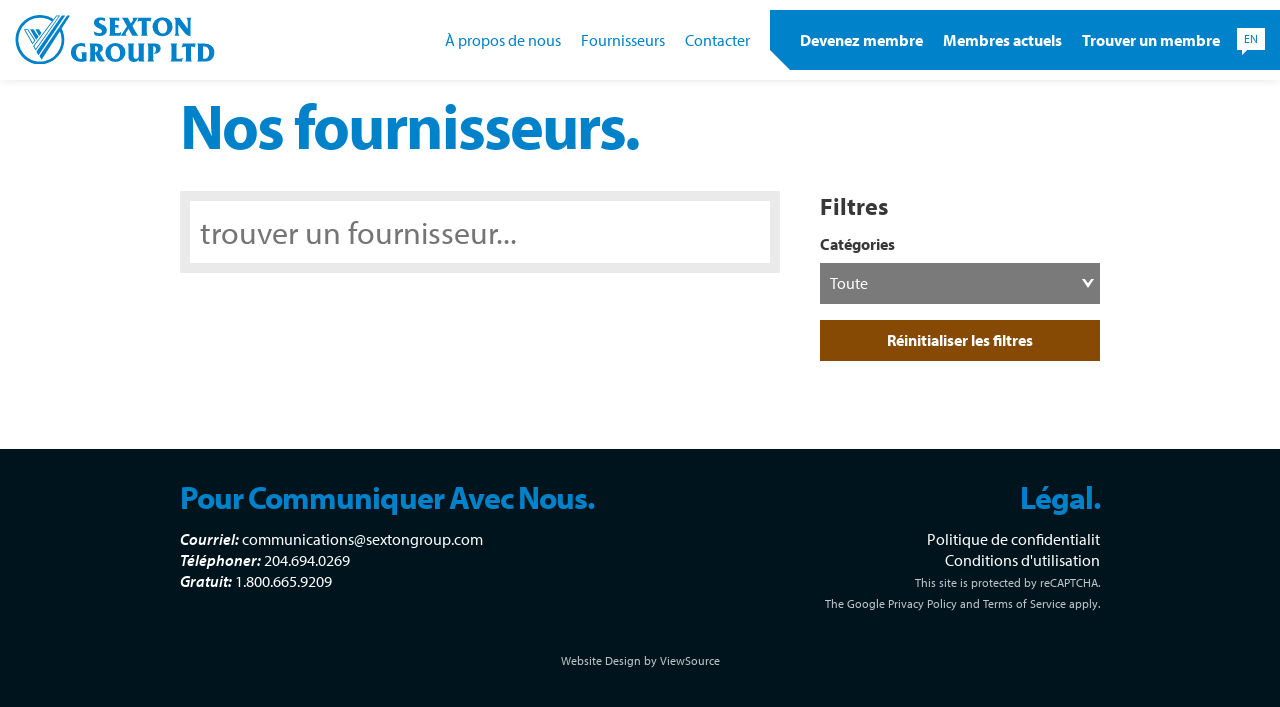

--- FILE ---
content_type: text/html; charset=UTF-8
request_url: https://www.sextongroup.com/fr/suppliers
body_size: 11787
content:
<!DOCTYPE html>
<html lang="fr">
    <head>
    	<meta charset="utf-8">
    	<meta name="viewport" content="width=device-width, initial-scale=1, maximum-scale=1, user-scalable=no">
        <meta name="description" content="Trouvez un fournisseur de Sexton en inscrivant le produit que vous recherchez ou le nom d’un fournisseur, ou en cliquant sur l’une des grandes catégories de produits de la liste ci-dessous." />
        <title>Fournisseurs</title>
    	<link href="/css/theme/style.min.css?v=2.2" rel="stylesheet">

        <link rel="apple-touch-icon" sizes="57x57" href="/img/favicons/apple-icon-57x57.png">
        <link rel="apple-touch-icon" sizes="60x60" href="/img/favicons/apple-icon-60x60.png">
        <link rel="apple-touch-icon" sizes="72x72" href="/img/favicons/apple-icon-72x72.png">
        <link rel="apple-touch-icon" sizes="76x76" href="/img/favicons/apple-icon-76x76.png">
        <link rel="apple-touch-icon" sizes="114x114" href="/img/favicons/apple-icon-114x114.png">
        <link rel="apple-touch-icon" sizes="120x120" href="/img/favicons/apple-icon-120x120.png">
        <link rel="apple-touch-icon" sizes="144x144" href="/img/favicons/apple-icon-144x144.png">
        <link rel="apple-touch-icon" sizes="152x152" href="/img/favicons/apple-icon-152x152.png">
        <link rel="apple-touch-icon" sizes="180x180" href="/img/favicons/apple-icon-180x180.png">
        <link rel="icon" type="image/png" sizes="192x192"  href="/img/favicons/android-icon-192x192.png">
        <link rel="icon" type="image/png" sizes="32x32" href="/img/favicons/favicon-32x32.png">
        <link rel="icon" type="image/png" sizes="96x96" href="/img/favicons/favicon-96x96.png">
        <link rel="icon" type="image/png" sizes="16x16" href="/img/favicons/favicon-16x16.png">
        <meta name="msapplication-TileImage" content="/img/favicons/ms-icon-144x144.png">

    	<script src="https://code.jquery.com/jquery-2.2.4.min.js"></script>
        <script src="/js/tube-hide.js"></script>

        <!-- Global site tag (gtag.js) - Google Analytics -->
        <script async src="https://www.googletagmanager.com/gtag/js?id=G-NZCR4L5Y46"></script>
        <script>
          window.dataLayer = window.dataLayer || [];
          function gtag(){dataLayer.push(arguments);}
          gtag('js', new Date());

          gtag('config', 'G-NZCR4L5Y46');
        </script>
    </head>
    <body>

        <header id="header">
	<div class="topBar">
		<a href="#main" class="skip-link">skip to main content</a>
		<a href="https://www.sextongroup.com/fr" class="logo en"><img src="/img/sexton-logo.svg" alt="Sexton Group LTD. homepage"></a>
		<a href="https://www.sextongroup.com/fr" class="logo fr"><img src="/img/sexton-logo-FR.svg" alt="Groupe Sexton LTÉE. page d'accueil"></a>
		<div class="navToggle"><span class="hamburger">&nbsp;</span></div>
	</div>
	<nav id="navigation">
		<ul class="navPrimary" aria-label="main links">
																														<li><a href="https://www.sextongroup.com/fr/a-propos-de" >À propos de nous</a></li>
																																																																																								<li><a href="https://www.sextongroup.com/fr/suppliers" aria-current=page>Fournisseurs</a></li>
																																																							<li><a href="https://www.sextongroup.com/fr/contact" >Contacter</a></li>
																																																																																											</ul>
		<ul class="navFeatured" aria-label="featured links">
																																																																																																											<li><a href="https://www.sextongroup.com/fr/devenez-membre" >Devenez membre</a></li>
																																																																																	<li><a href="https://www.sextongroup.com/fr/membres-actuels" >Membres actuels</a></li>
																																							<li><a href="https://www.sextongroup.com/fr/find-a-member" >Trouver un membre</a></li>
																												</ul>
	</nav>
						<a href="https://www.sextongroup.com/en/suppliers" class="languageToggle en"></a>
			</header>
          <div class="section search">
    <div class="responsive">
      <div class="header">
        <h1>Nos fournisseurs.</h1>
      </div>

      <article class="content">
        <a class="skip-link" href="#search_filters">skip to search filters</a>
        <div id="search_field">
          <input type="search" id="search" placeholder="trouver un fournisseur...">
        </div>

        <ul id="search_results"></ul>
      </article>

      <aside id="search_filters" class="sidebar">
        <h2>Filtres</h2>

                  <label for="category_id">Catégories</label>
          <select id="category_id">
            <option value="0">Toute</option>
                          <option value="60">Attaches</option>
                          <option value="55">Autre</option>
                          <option value="64">balustrades</option>
                          <option value="61">Béton</option>
                          <option value="53">Bois de Charpente</option>
                          <option value="59">Calfeutrage et Adhésifs</option>
                          <option value="40">Distribution</option>
                          <option value="46">Distribution Majeure</option>
                          <option value="62">Extérieure</option>
                          <option value="54">Fenêtres et Portes</option>
                          <option value="45">Finition Intérieure</option>
                          <option value="52">Goujons en Acier</option>
                          <option value="42">Gypse</option>
                          <option value="44">Isolation</option>
                          <option value="43">Lignes Dures</option>
                          <option value="63">Matériel de construction</option>
                          <option value="47">Peindre</option>
                          <option value="41">Produit de Bois D&#039;ingénierie</option>
                          <option value="50">Revêtement</option>
                          <option value="39">Terrasse en Composite</option>
                          <option value="48">Toiture</option>
                      </select>
        
        <input class="button" type="reset" id="reset" value="Réinitialiser les filtres" />

        <a class="skip-link" href="#search_field">skip to search field</a>
        <a class="skip-link" href="#search_results">skip to search results</a>
      </aside>
    </div>
  </div>
  <script>
    $(document).ready(function() {

      var call = true;

      $('#search').keyup(function(e){
        setTimeout(search, 300);
      });
      $('#search').change(function() {
        setTimeout(search, 500);
      });
      $('#search').on('search',function(){
        setTimeout(search, 500);
      });
      $("#category_id").change(search);
      $("#reset").click(function(){
        $('#search').val('').trigger('change');;
        $("#category_id").val([0]).trigger('change');
        search();
      });

      function search(){
        if(call){
          call = false;
          $('body').addClass('loading');
          var search = $('#search').val();
          var category_id = $('#category_id').val();

          $.ajax({
            url: 'https://www.sextongroup.com/suppliers_search',
            method: 'POST',
            data: {
              'search' : search,
              'category_id' : category_id,
              '_token' : 'wh6K8FVDqirtc6Ch7LzrWYtAvvCEzChiUknDryUg'
            },
            success: function(results){
              var results = JSON.parse(results);
              $('#search_results').empty();


              var data = '';
              if(results.length > 0){
                for (x = 0; x < results.length; x++){
                  data += '<li>';
                  data += (results[x]['landing'] == 'yes' ? '<a href="'+results[x]['link']+'" class="item">' : '<span class="item">');
                  data += '<img class="logo" src="'+results[x]['logo']+'" aria-hidden="true">';
                  data += '<div class="info">';
                  data += '<span class="name">'+results[x]['name']+'</span>';
                  data += (results[x]['landing'] == 'yes' ? '<span class="location">'+results[x]['location']+'</span>' : '');
                  data += '</div>';
                  data += (results[x]['landing'] == 'yes' ? '</a>' : '</span>');
                  data += '</li>';
                }

                $('#search_results').append(data);
              }else{
                data += '<p>No Suppliers Found</p>';
                $('#search_results').append(data);
              }
              $('body').removeClass('loading');
              call = true;
            }
          });
        }
      }

    });
  </script>

        <footer id="footer" class="section">
          <div class="responsive">
            <div class="links">
              <h2>Pour Communiquer Avec Nous.</h2>
              <p><em>Courriel:</em> <a href="mailto:communications@sextongroup.com">communications@sextongroup.com</a><br>
                <em>Téléphoner:</em> <a href="tel:+2046940269">204.694.0269</a><br>
                <em>Gratuit:</em> <a href="tel:+18006659209">1.800.665.9209</a>
              </p>
            </div>
            <div class="links">
              <h2>Légal.</h2>
              <ul>
                                                                                                                                                                                                                                                                                                                                                                                                                                                                                                                                                                                                                                                                                                                                                                                                                                                                                                                                                                                      <li>
                              <a href="https://www.sextongroup.com/fr/privacy">Politique de confidentialit</a>
                                                          </li>
                                                                                                                      <li>
                              <a href="https://www.sextongroup.com/fr/terms-of-use">Conditions d&#039;utilisation</a>
                                                          </li>
                                                                <li><a class="captcha" href="https://policies.google.com/privacy" target="_blank">This site is protected by reCAPTCHA.</a></li>
                    <li><a class="captcha" href="https://policies.google.com/terms" target="_blank">The Google Privacy Policy and Terms of Service apply.</a></li>
              </ul>
            </div>
            <div class="credits">
                <p>Website Design by <a href="https://viewsource.ca" target="_blank">ViewSource</a></p>
            </div>
          </div>
        </footer>

        <script type="text/javascript">//mobile nav toggle
        	$(document).ready(function(){
        		$('.navToggle').click(function(){
        			$('#navigation').toggleClass('open');
        		});
        	});
        </script>

    </body>
</html>


--- FILE ---
content_type: text/css
request_url: https://www.sextongroup.com/css/theme/style.min.css?v=2.2
body_size: 53168
content:
@import url("https://use.typekit.net/nxm6dfu.css");html{-webkit-box-sizing:border-box;box-sizing:border-box;-webkit-font-smoothing:antialiased;-moz-osx-font-smoothing:grayscale}*,*::before,*::after{-webkit-box-sizing:inherit;box-sizing:inherit}body,h1,h2,h3,h4,h5,h6,ul,ol,li,p,pre,blockquote,figure,hr{font-size:1em;font-weight:inherit;line-height:inherit;margin:0;padding:0}ul{list-style:none}select{-moz-appearance:none;appearance:none;-webkit-appearance:none}input,textarea,select,button{font:inherit;line-height:inherit;letter-spacing:inherit;padding:0;margin:0}fieldset{border:none;padding:0;margin:0}input,textarea{width:100%;max-width:100%}input,textarea,button{border:1px solid gray}textarea{max-width:100%;resize:vertical}button{width:100%;border-radius:0;background-color:transparent}img,svg,iframe,video,object,embed{display:block;max-width:100%}table{table-layout:fixed;width:100%}address{font-style:normal}body,#homepage-slider .slide.splash .responsive .tagline h2{font-weight:400}.content p a:not(.button),#homepage-slider .slide .responsive .captionBubble .captionContents .attribution{font-weight:400;font-style:italic}strong,b,button,.button,.section .responsive .sidebar .forward,.section .responsive .sidebar .optional,.section .responsive .sidebar .back,#header .topBar a.skip-link,#header #navigation ul.navFeatured,ul.pageNav,#homepage-slider .slide .responsive .captionBubble .captionContents h2,#homepage-slider .slide.splash .responsive .leaders .leader h3,.content .headshotQuote .quote,ul#search_results li .item .info .name,.profile .responsive .sidebar .categories h3,.profile .responsive .sidebar .pointless,.pagination,.teamList .item .bioToggle::before,.teamList .item a,.teamTel,.teamEmail,.section.cta .content form input[type="checkbox"]+label{font-weight:700}em,i,#homepage-slider .slide .responsive .captionBubble .captionContents .attribution strong{font-weight:600;font-style:italic}.header h1,.header h2,.content h1,.content h2,.content h3,.content h4,#footer .responsive h2,#homepage-slider .slide.splash .responsive .tagline h1{font-weight:700;letter-spacing:-0.03em}.hidden{display:none}.message{position:fixed;top:0;width:100%;color:white;background:#0082ca;text-align:center;padding:10px;z-index:20}.message span{margin:0px}.message.dark{background:#cb3733}.message.support{position:relative;margin-bottom:20px;border-radius:7px}.grecaptcha-badge{display:none}.profile .responsive .sidebar .profileInfo,.teamList .item{-webkit-clip-path:polygon(20px 0, 100% 0, 100% 100%, 0 100%, 0 20px);clip-path:polygon(20px 0, 100% 0, 100% 100%, 0 100%, 0 20px)}@media (max-width: 640px){.profile .responsive .sidebar .profileInfo,.teamList .item{-webkit-clip-path:polygon(10px 0, 100% 0, 100% 100%, 0 100%, 0 10px);clip-path:polygon(10px 0, 100% 0, 100% 100%, 0 100%, 0 10px)}}ul.pageNav,#homepage-slider .slide.splash .responsive .leaders .leader,.testimonialList .item,.content .headshotQuote{-webkit-clip-path:polygon(0 0, calc(100% - 20px) 0, 100% 20px, 100% 100%, 0 100%);clip-path:polygon(0 0, calc(100% - 20px) 0, 100% 20px, 100% 100%, 0 100%)}@media (max-width: 640px){ul.pageNav,#homepage-slider .slide.splash .responsive .leaders .leader,.testimonialList .item,.content .headshotQuote{-webkit-clip-path:polygon(0 0, calc(100% - 10px) 0, 100% 10px, 100% 100%, 0 100%);clip-path:polygon(0 0, calc(100% - 10px) 0, 100% 10px, 100% 100%, 0 100%)}}.articleList .item{-webkit-clip-path:polygon(0 0, 100% 0, 100% calc(100% - 20px), calc(100% - 20px) 100%, 0 100%);clip-path:polygon(0 0, 100% 0, 100% calc(100% - 20px), calc(100% - 20px) 100%, 0 100%)}@media (max-width: 640px){.articleList .item{-webkit-clip-path:polygon(0 0, 100% 0, 100% calc(100% - 10px), calc(100% - 10px) 100%, 0 100%);clip-path:polygon(0 0, 100% 0, 100% calc(100% - 10px), calc(100% - 10px) 100%, 0 100%)}}.section .responsive .sidebar .sidebarCta,#header #navigation ul.navFeatured{-webkit-clip-path:polygon(0 0, 100% 0, 100% 100%, 20px 100%, 0 calc(100% - 20px));clip-path:polygon(0 0, 100% 0, 100% 100%, 20px 100%, 0 calc(100% - 20px))}@media (max-width: 640px){.section .responsive .sidebar .sidebarCta,#header #navigation ul.navFeatured{-webkit-clip-path:polygon(0 0, 100% 0, 100% 100%, 10px 100%, 0 calc(100% - 10px));clip-path:polygon(0 0, 100% 0, 100% 100%, 10px 100%, 0 calc(100% - 10px))}}#homepage-slider .slide .responsive .captionBubble .captionContents .quotes p:first-child::before,#homepage-slider .slide .responsive .captionBubble .captionContents .quotes p:last-child::after{-webkit-clip-path:polygon(0 100%, 0 52%, 28% 0, 40% 0, 29% 51%, 46% 51%, 46% 105%, 54% 105%, 54% 52%, 81% 0, 93% 0, 83% 51%, 100% 51%, 100% 105%);clip-path:polygon(0 100%, 0 52%, 28% 0, 40% 0, 29% 51%, 46% 51%, 46% 105%, 54% 105%, 54% 52%, 81% 0, 93% 0, 83% 51%, 100% 51%, 100% 105%)}.section .responsive .sidebar .back::before,.pagination .older::before{-webkit-clip-path:polygon(74% 77%, 39% 50%, 74% 23%, 74% 0, 0 50%, 74% 100%, 74% 77%);clip-path:polygon(74% 77%, 39% 50%, 74% 23%, 74% 0, 0 50%, 74% 100%, 74% 77%)}.section .responsive .sidebar .forward::after,.section .responsive .sidebar .optional::after,ul.pageNav li a::after,ul#search_results li a.item::after,.pagination .newer::after{-webkit-clip-path:polygon(0 23%, 35% 50%, 0 77%, 0 100%, 74% 50%, 0 0, 0 23%);clip-path:polygon(0 23%, 35% 50%, 0 77%, 0 100%, 74% 50%, 0 0, 0 23%)}.section.cta .content form input[type="checkbox"]:checked+label::before{-webkit-clip-path:polygon(0 31%, 32% 31%, 38% 42%, 71% 0, 100% 0, 35% 96%, 0 31%);clip-path:polygon(0 31%, 32% 31%, 38% 42%, 71% 0, 100% 0, 35% 96%, 0 31%)}#header .topBar .navToggle .hamburger{-webkit-clip-path:polygon(-5% 0, 100% 0, 100% 10%, -5% 10%, -5% 45%, 100% 45%, 100% 55%, -5% 55%, -5% 90%, 100% 90%, 100% 100%, -5% 100%);clip-path:polygon(-5% 0, 100% 0, 100% 10%, -5% 10%, -5% 45%, 100% 45%, 100% 55%, -5% 55%, -5% 90%, 100% 90%, 100% 100%, -5% 100%)}body{display:-webkit-box;display:-ms-flexbox;display:flex;-webkit-box-orient:vertical;-webkit-box-direction:normal;-ms-flex-direction:column;flex-direction:column;min-height:100vh;font-family:myriad-pro,sans-serif;font-size:16px;line-height:1.33;color:#383838;padding-top:80px}@media (max-width: 960px){body{font-size:15px;padding-top:50px}}@media (max-width: 640px){body{font-size:14px}}a{color:inherit;text-decoration:none}a:hover{text-decoration:underline}img{-o-object-fit:contain;object-fit:contain}.videoContainer{position:relative;width:100%;padding-bottom:56.25%;height:0;margin-bottom:1em}.videoContainer iframe{position:absolute;top:0;left:0;width:100%;height:100%}.videoContainer.ended::after{content:"";position:absolute;top:0;left:0;bottom:0;right:0;cursor:pointer;background-color:black;background-repeat:no-repeat;background-position:center;background-size:64px 64px;background-image:url([data-uri])}.videoContainer.paused::after{content:"";position:absolute;top:70px;left:0;bottom:50px;right:0;cursor:pointer;background-color:black;background-repeat:no-repeat;background-position:center;background-size:40px 40px;background-image:url([data-uri])}.header h1,.header h2{line-height:0.8;margin-bottom:0}.header h1{font-size:4em;color:#0082ca}@media (max-width: 640px){.header h1{font-size:3em}}.header h2{font-size:2em;margin-top:0.5em;color:#7a7a7a}@media (max-width: 640px){.header h2{font-size:1.5em}}.content h1,.content h2,.content h3,.content h4{line-height:1}.content h1 em,.content h1 strong,.content h2 em,.content h2 strong,.content h3 em,.content h3 strong,.content h4 em,.content h4 strong{font-weight:inherit;font-style:inherit}.content h1 em,.content h2 em,.content h3 em,.content h4 em{text-decoration:underline}.content h1{font-size:2.5em;margin-bottom:0.25em}@media (max-width: 640px){.content h1{font-size:1.75em}}.content h2{font-size:1.75em;margin-bottom:0.25em}@media (max-width: 640px){.content h2{font-size:1.375em}}.content h3{font-size:1.5em;margin-bottom:0.5em}@media (max-width: 640px){.content h3{font-size:1.25em}}.content h4{font-size:1.25em;margin-bottom:0.5em}@media (max-width: 640px){.content h4{font-size:1.125em}}.content p{margin-bottom:1em}@media (max-width: 640px){.content p{margin-bottom:0.5em}}.content p a:not(.button){color:#0082ca}.content ul{list-style:disc}.content ol{list-style-type:decimal}.content ol.alpha{list-style-type:lower-alpha}.content ol.roman{list-style-type:lower-roman}.content ul,.content ol{margin-bottom:1em;padding-left:1.5em}@media (max-width: 640px){.content ul,.content ol{margin-bottom:0.5em}}.content ul ul,.content ul ol,.content ol ul,.content ol ol{margin:0.5em 0 0 1em}.content li{line-height:1;margin-bottom:0.5em}@media (max-width: 640px){.content li{margin-bottom:0.25em}}.content hr{display:block;outline:none;border:none;height:5px;background:#eaeaea;margin:2em 0}.content>img{padding:20px;background:#f7f7f7;margin:2em 0;border:2px solid #eaeaea}.content blockquote{font-size:1.2em;text-align:center;color:#7a7a7a;background:#f7f7f7;padding:1em;margin:2em 0;border-top:2px solid #eaeaea;border-bottom:2px solid #eaeaea}.content blockquote>*:last-child{margin-bottom:0}.content table{border-collapse:collapse;margin:2em 0}.content table th{padding:0.5em;background:#eaeaea}.content table td{padding:0.5em;background:#f7f7f7}.content table tr td:not(:last-child){border-right:2px solid #eaeaea}.content table tr:nth-child(odd) td{background:#f2f2f2}input,select,textarea{border:none;border-radius:0;padding:10px;margin-bottom:5px;background:white}input:focus,select:focus,textarea:focus{outline:none;-webkit-box-shadow:0 0 0 3px black;box-shadow:0 0 0 3px black}input{color:#383838}button,.button{display:inline-block;padding:10px 30px;margin-bottom:5px;background-color:#0082ca;color:white;text-align:center;border:none;border-radius:0;-webkit-transition:color 0.5s ease, background-color 0.5s ease;transition:color 0.5s ease, background-color 0.5s ease}@media (max-width: 640px){button,.button{display:block}}button:hover,.button:hover{background-color:#002536;color:#0082ca;text-decoration:none;cursor:pointer}button:focus,.button:focus{outline:none;-webkit-box-shadow:0 0 0 3px black;box-shadow:0 0 0 3px black}select{background:#7a7a7a;color:white;background-image:url("img/arrow-select.svg");background-position:center right 6px;background-repeat:no-repeat;background-size:12px;padding-right:20px;-webkit-box-sizing:border-box;box-sizing:border-box;cursor:pointer}.section{-webkit-box-sizing:border-box;box-sizing:border-box;display:-webkit-box;display:-ms-flexbox;display:flex;-webkit-box-pack:center;-ms-flex-pack:center;justify-content:center;width:100%;-webkit-box-flex:1;-ms-flex-positive:1;flex-grow:1}.section .responsive{display:-webkit-box;display:-ms-flexbox;display:flex;-webkit-box-orient:horizontal;-webkit-box-direction:normal;-ms-flex-direction:row;flex-direction:row;-ms-flex-wrap:wrap;flex-wrap:wrap;width:100%;max-width:960px;padding-bottom:2em}@media (max-width: 960px){.section .responsive{-webkit-box-orient:vertical;-webkit-box-direction:normal;-ms-flex-direction:column;flex-direction:column;-ms-flex-wrap:nowrap;flex-wrap:nowrap}}.section .responsive .header{-webkit-box-sizing:border-box;box-sizing:border-box;-ms-flex-preferred-size:100%;flex-basis:100%;padding:20px}@media (max-width: 960px){.section .responsive .header{-ms-flex-preferred-size:auto;flex-basis:auto}}@media (max-width: 640px){.section .responsive .header{padding:10px}}.section .responsive .sidebar{display:-webkit-box;display:-ms-flexbox;display:flex;-webkit-box-orient:vertical;-webkit-box-direction:normal;-ms-flex-direction:column;flex-direction:column;-webkit-box-sizing:border-box;box-sizing:border-box;width:33.3%;padding:20px 20px 0 20px}@media (max-width: 960px){.section .responsive .sidebar{width:100%;-webkit-box-ordinal-group:2;-ms-flex-order:1;order:1}}@media (max-width: 640px){.section .responsive .sidebar{padding:10px 10px 0 10px}}@media (max-width: 960px){.section .responsive .sidebar.reverse{width:100%;-webkit-box-ordinal-group:1;-ms-flex-order:0;order:0}}.section .responsive .sidebar .forward,.section .responsive .sidebar .optional{display:-webkit-box;display:-ms-flexbox;display:flex;-webkit-box-pack:justify;-ms-flex-pack:justify;justify-content:space-between;-webkit-box-align:center;-ms-flex-align:center;align-items:center;background-color:#0082ca;color:white;padding:20px;margin-bottom:10px;font-size:1.25em;line-height:0.8}@media (max-width: 960px){.section .responsive .sidebar .forward,.section .responsive .sidebar .optional{font-size:1em}}.section .responsive .sidebar .forward:hover,.section .responsive .sidebar .optional:hover{background-color:#005f8a;text-decoration:none}.section .responsive .sidebar .forward:focus,.section .responsive .sidebar .optional:focus{outline:none;background-color:white;color:black;-webkit-box-shadow:inset 0 0 0 5px black;box-shadow:inset 0 0 0 5px black}.section .responsive .sidebar .forward:focus::after,.section .responsive .sidebar .optional:focus::after{background-color:black}.section .responsive .sidebar .forward::after,.section .responsive .sidebar .optional::after{content:'';display:block;background-color:white;width:12px;height:12px;margin-left:5px}.section .responsive .sidebar .optional{background-color:#864a04}.section .responsive .sidebar .optional:hover{background-color:#542f03}.section .responsive .sidebar .back{display:-webkit-box;display:-ms-flexbox;display:flex;-webkit-box-align:center;-ms-flex-align:center;align-items:center;-webkit-box-pack:justify;-ms-flex-pack:justify;justify-content:space-between;background-color:#0082ca;color:white;padding:20px;margin-bottom:10px;font-size:1.25em;line-height:0.8;-webkit-transition:background-color 0.5s ease;transition:background-color 0.5s ease}@media (max-width: 960px){.section .responsive .sidebar .back{font-size:1em}}.section .responsive .sidebar .back:hover{background-color:#005f8a;text-decoration:none}.section .responsive .sidebar .back::before{content:'';display:block;background-color:white;width:12px;height:12px;margin-right:5px}.section .responsive .sidebar .otherArticles{font-size:0.75em;padding:20px 20px 10px 20px;background-color:#002536;color:white;margin-bottom:10px}.section .responsive .sidebar .otherArticles h3{margin-bottom:10px}.section .responsive .sidebar .otherArticles a{display:block;padding:10px 0;border-top:1px solid;-webkit-transition:color 0.5s ease;transition:color 0.5s ease}.section .responsive .sidebar .otherArticles a:hover{color:#0082ca;text-decoration:none}.section .responsive .sidebar .otherArticles a p{margin-bottom:5px}.section .responsive .sidebar .partnerAd{display:block;margin:0 0 10px 0}@media (max-width: 960px){.section .responsive .sidebar .partnerAd{display:none}}@media (max-width: 640px){.section .responsive .sidebar .partnerAd{display:block;margin:0 0 10px 0}}.section .responsive .sidebar .partnerAd img{width:100%}.section .responsive .sidebar .partnerAd:focus{outline:none;border:5px solid black}.section .responsive .sidebar .sidebarCta{display:block;padding:20px;background-color:#9faf2b;color:white;text-align:center}@media (max-width: 960px){.section .responsive .sidebar .sidebarCta{display:none}}.section .responsive .sidebar .sidebarCta:hover{text-decoration:none;background-color:#7a8621}.section .responsive .sidebar .sidebarCta:focus{outline:none;background-color:black}.section .responsive .sidebar .sidebarCta p{font-size:1.25em;line-height:1;margin-bottom:10px}.section .responsive .content{-webkit-box-sizing:border-box;box-sizing:border-box;-ms-flex-preferred-size:66.6%;flex-basis:66.6%;-webkit-box-flex:1;-ms-flex-positive:1;flex-grow:1;padding:20px 20px 0 20px}@media (max-width: 960px){.section .responsive .content{-ms-flex-preferred-size:auto;flex-basis:auto}}@media (max-width: 640px){.section .responsive .content{padding:10px 10px 0 10px}}@media (max-width: 640px){.section.partnerBanner{display:none}}.section.partnerBanner a:focus{outline:none}.section.partnerBanner a:focus img{border:5px solid #000}#header{position:fixed;top:0;-webkit-box-shadow:0 0px 10px rgba(0,0,0,0.1);box-shadow:0 0px 10px rgba(0,0,0,0.1);right:0;left:0;z-index:990}#header .languageToggle{position:absolute;top:30px;right:15px;display:-webkit-box;display:-ms-flexbox;display:flex;-webkit-box-pack:center;-ms-flex-pack:center;justify-content:center;-webkit-box-align:center;-ms-flex-align:center;align-items:center;background:white;color:#0082ca;font-size:12px;line-height:1;width:28px;height:22px;margin-top:-2px;-webkit-transition:opacity 0.5s ease;transition:opacity 0.5s ease;opacity:1;cursor:pointer}@media (max-width: 960px){#header .languageToggle{background:#0082ca;color:white;top:14px;right:50px;height:25px}}#header .languageToggle:hover{opacity:0.75}#header .languageToggle:focus{outline:none;-webkit-box-shadow:0 0 0 5px white;box-shadow:0 0 0 5px white;background-color:black;color:white}#header .languageToggle:focus::after{background-color:black}#header .languageToggle::after{position:absolute;bottom:-5px;left:5px;content:'';display:block;background:white;width:5px;height:5px;-webkit-clip-path:polygon(0 0, 0 100%, 100% 0);clip-path:polygon(0 0, 0 100%, 100% 0)}@media (max-width: 960px){#header .languageToggle::after{background:#0082ca}}#header .languageToggle.en::before{content:'EN'}#header .languageToggle.en ~ .topBar .logo.en{display:none}#header .languageToggle.en ~ .topBar .logo.fr{display:block}#header .languageToggle.fr::before{content:'FR'}#header .languageToggle.fr ~ .topBar .logo.fr{display:none}#header .topBar{position:relative;width:100%;height:80px;background:white}@media (max-width: 960px){#header .topBar{height:50px}}#header .topBar a.skip-link{position:fixed;top:0;right:0;left:0;display:-webkit-box;display:-ms-flexbox;display:flex;-webkit-box-align:center;-ms-flex-align:center;align-items:center;-webkit-box-pack:center;-ms-flex-pack:center;justify-content:center;height:3em;background-color:black;color:white;font-size:1.5em;-webkit-transform:translateY(-5em);transform:translateY(-5em);-webkit-transition:-webkit-transform 0.5s ease;transition:-webkit-transform 0.5s ease;transition:transform 0.5s ease;transition:transform 0.5s ease, -webkit-transform 0.5s ease;z-index:990}#header .topBar a.skip-link:focus{-webkit-transform:translateY(0);transform:translateY(0);outline:none}#header .topBar .logo{position:absolute;width:200px;top:15px;left:15px}@media (max-width: 960px){#header .topBar .logo{width:120px;top:10px;left:10px}}#header .topBar .logo.fr{display:none;width:217px}@media (max-width: 960px){#header .topBar .logo.fr{width:128px}}#header .topBar .logo:focus{outline:none;-webkit-box-shadow:0 0 0 5px black;box-shadow:0 0 0 5px black}#header .topBar .navToggle{display:none}@media (max-width: 960px){#header .topBar .navToggle{position:absolute;display:-webkit-box;display:-ms-flexbox;display:flex;-webkit-box-align:center;-ms-flex-align:center;align-items:center;-webkit-box-pack:center;-ms-flex-pack:center;justify-content:center;width:50px;height:50px;right:0}}#header .topBar .navToggle .hamburger{background:#0082ca;width:24px;height:24px}@media (max-width: 960px){#header #navigation.open{-webkit-transform:scaleY(1);transform:scaleY(1)}}#header #navigation{position:absolute;top:10px;right:0;height:60px;display:-webkit-box;display:-ms-flexbox;display:flex;padding-left:220px;line-height:1}@media (min-width: 1600px){#header #navigation{font-size:1.25em}}@media (max-width: 960px){#header #navigation{height:auto;-webkit-box-orient:vertical;-webkit-box-direction:normal;-ms-flex-direction:column;flex-direction:column;-webkit-transform:scaleY(0);transform:scaleY(0);-webkit-transform-origin:top;transform-origin:top;top:50px;left:0;padding:0;background:white;font-size:1.5em;-webkit-transition:all 0.5s ease;transition:all 0.5s ease;-webkit-box-shadow:0 5px 10px rgba(0,0,0,0.2);box-shadow:0 5px 10px rgba(0,0,0,0.2);z-index:990}}#header #navigation ul.navPrimary{display:-webkit-box;display:-ms-flexbox;display:flex;-webkit-box-align:center;-ms-flex-align:center;align-items:center;color:#0082ca;margin-bottom:0;padding:0 10px 0 0}@media (max-width: 960px){#header #navigation ul.navPrimary{-webkit-box-orient:vertical;-webkit-box-direction:normal;-ms-flex-direction:column;flex-direction:column;padding:20px}}#header #navigation ul.navPrimary li{margin-bottom:0}#header #navigation ul.navPrimary li a{display:block;text-align:center;padding:10px}#header #navigation ul.navPrimary li a:focus{outline:none;background-color:white;color:black;-webkit-box-shadow:inset 0 0 0 5px black;box-shadow:inset 0 0 0 5px black}#header #navigation ul.navFeatured{display:-webkit-box;display:-ms-flexbox;display:flex;-webkit-box-align:center;-ms-flex-align:center;align-items:center;margin-bottom:0;padding:0 50px 0 20px;color:white;background:#0082ca}@media (max-width: 960px){#header #navigation ul.navFeatured{-webkit-box-orient:vertical;-webkit-box-direction:normal;-ms-flex-direction:column;flex-direction:column;margin:0 0 20px 20px;padding:20px 40px 20px 20px}}#header #navigation ul.navFeatured li{margin-bottom:0}#header #navigation ul.navFeatured li a{display:block;text-align:center;padding:10px}#header #navigation ul.navFeatured li a:focus{outline:none;background-color:black;color:white;-webkit-box-shadow:inset 0 0 0 5px white;box-shadow:inset 0 0 0 5px white}ul.pageNav{background-color:#eaeaea;color:#7a7a7a;font-size:1.25em;display:-webkit-box;display:-ms-flexbox;display:flex;-webkit-box-orient:vertical;-webkit-box-direction:normal;-ms-flex-direction:column;flex-direction:column;margin:0 0 10px 0;padding:1.25em 0}@media (max-width: 960px){ul.pageNav{-webkit-box-orient:horizontal;-webkit-box-direction:normal;-ms-flex-direction:row;flex-direction:row;-ms-flex-wrap:wrap;flex-wrap:wrap;-webkit-box-align:center;-ms-flex-align:center;align-items:center;padding:10px;font-size:1em}}ul.pageNav li{margin:0}@media (max-width: 960px){ul.pageNav li{-ms-flex-preferred-size:33%;flex-basis:33%}}@media (max-width: 640px){ul.pageNav li{-ms-flex-preferred-size:50%;flex-basis:50%}}ul.pageNav li a{display:-webkit-box;display:-ms-flexbox;display:flex;-webkit-box-align:center;-ms-flex-align:center;align-items:center;-webkit-box-pack:justify;-ms-flex-pack:justify;justify-content:space-between;padding:0 1em;height:2.5em}ul.pageNav li a::after{content:'';display:block;width:12px;height:12px;margin-left:10px;background-color:#7a7a7a}ul.pageNav li a[aria-current="true"]{color:#0082ca}ul.pageNav li a[aria-current="true"]::after{display:none}ul.pageNav li a:focus{outline:none;background-color:white;color:black;-webkit-box-shadow:inset 0 0 0 5px black;box-shadow:inset 0 0 0 5px black}ul.pageNav li a:focus::after{background-color:black}ul.pageNav li a:hover{text-decoration:none;color:#0082ca}ul.pageNav li a:hover::after{background-color:#0082ca}#footer{background:#00141d;color:white;padding:0 0 20px 0;-webkit-box-flex:0;-ms-flex-positive:0;flex-grow:0}@media (max-width: 640px){#footer{font-size:1.2em}}#footer .responsive{-webkit-box-pack:justify;-ms-flex-pack:justify;justify-content:space-between}#footer .responsive .links{padding:0 20px;-ms-flex-preferred-size:50%;flex-basis:50%}#footer .responsive .links:not(:first-child){text-align:right}@media (max-width: 960px){#footer .responsive .links:not(:first-child){text-align:left}}#footer .responsive .links .captcha{opacity:0.75;font-size:0.75em}#footer .responsive .credits{-ms-flex-preferred-size:100%;flex-basis:100%;padding:40px 20px 0 20px;font-size:0.75em;opacity:0.75;text-align:center}@media (max-width: 960px){#footer .responsive .credits{text-align:left}}#footer .responsive a:hover{color:#0082ca;text-decoration:none}#footer .responsive h2{line-height:1;margin-top:1em;margin-bottom:0.5em;font-size:2em;color:#0082ca}@media (max-width: 640px){#footer .responsive h2{font-size:1.5em}}#footer .responsive p{white-space:nowrap}@media (max-width: 640px){#footer .responsive ul li{-webkit-box-align:baseline;-ms-flex-align:baseline;align-items:baseline;padding:0.25em 0}}#footer .responsive ul ul{font-size:0.875em;display:block;opacity:0.5;margin-bottom:1em}@media (max-width: 640px){#footer .responsive ul ul{display:block;-webkit-box-flex:1;-ms-flex-positive:1;flex-grow:1;margin-left:1em;margin-top:5px}}#footer .responsive ul ul li{display:inline-block;margin-bottom:0}@media (max-width: 640px){#footer .responsive ul ul li{display:block}}#homepage-slider{position:relative;width:100%;height:calc(100vh - 80px)}#homepage-slider .slide{position:absolute;top:0;left:0;right:0;bottom:0;overflow:hidden;display:-webkit-box;display:-ms-flexbox;display:flex;-webkit-box-pack:center;-ms-flex-pack:center;justify-content:center;background-size:cover;background-position:center top;opacity:0;-webkit-transition:opacity 0.5s ease;transition:opacity 0.5s ease;z-index:100}#homepage-slider .slide.visible{opacity:1}#homepage-slider .slide:focus-within{opacity:1 !important;z-index:900 !important}#homepage-slider .slide:focus-within .captionBubble{opacity:1 !important;-webkit-transform:translateY(0) !important;transform:translateY(0) !important}#homepage-slider .slide .responsive{display:-webkit-box;display:-ms-flexbox;display:flex;-webkit-box-align:center;-ms-flex-align:center;align-items:center;max-width:1600px}#homepage-slider .slide .responsive .captionBubble{display:-webkit-box;display:-ms-flexbox;display:flex;-webkit-box-align:center;-ms-flex-align:center;align-items:center;-ms-flex-preferred-size:50%;flex-basis:50%;padding:40px}@media (max-width: 960px){#homepage-slider .slide .responsive .captionBubble{-webkit-box-orient:vertical;-webkit-box-direction:normal;-ms-flex-direction:column;flex-direction:column;padding:20px;margin-bottom:40px;-ms-flex-preferred-size:auto;flex-basis:auto}}@media (max-width: 640px){#homepage-slider .slide .responsive .captionBubble{padding:10px}}#homepage-slider .slide .responsive .captionBubble .captionContents{background:#eaeaea;padding:20px;line-height:1}@media (min-width: 1600px){#homepage-slider .slide .responsive .captionBubble .captionContents{padding:40px}}@media (max-width: 640px){#homepage-slider .slide .responsive .captionBubble .captionContents{padding:10px}}#homepage-slider .slide .responsive .captionBubble .captionContents h2{color:#7a7a7a;font-size:2em;margin-bottom:0.5em}@media (max-width: 640px){#homepage-slider .slide .responsive .captionBubble .captionContents h2{font-size:1.25em}}#homepage-slider .slide .responsive .captionBubble .captionContents .quotes{font-size:1.25em}@media (min-width: 1600px){#homepage-slider .slide .responsive .captionBubble .captionContents .quotes{font-size:1.5em}}@media (max-width: 640px){#homepage-slider .slide .responsive .captionBubble .captionContents .quotes{font-size:0.8em}}#homepage-slider .slide .responsive .captionBubble .captionContents .quotes p{margin-bottom:0.5em}#homepage-slider .slide .responsive .captionBubble .captionContents .quotes p:first-child::before{content:'';display:inline-block;background:#0082ca;width:20px;height:20px;margin-bottom:3px;margin-right:3px}@media (max-width: 640px){#homepage-slider .slide .responsive .captionBubble .captionContents .quotes p:first-child::before{width:15px;height:15px;margin-bottom:3px}}#homepage-slider .slide .responsive .captionBubble .captionContents .quotes p:last-child::after{content:'';display:inline-block;background:#0082ca;width:12px;height:12px;-webkit-transform:rotate(180deg);transform:rotate(180deg);margin-bottom:5px}@media (max-width: 640px){#homepage-slider .slide .responsive .captionBubble .captionContents .quotes p:last-child::after{width:6px;height:6px;margin-bottom:4px}}@media (max-width: 374px){#homepage-slider .slide .responsive .captionBubble .captionContents .quotes p:last-child::after{margin-bottom:2px}}#homepage-slider .slide .responsive .captionBubble .captionContents .attribution{color:#0082ca;margin-bottom:1em}#homepage-slider .slide .responsive .captionBubble .captionContents .button{display:block;margin-bottom:0}#homepage-slider .slide.right .responsive{-webkit-box-orient:horizontal;-webkit-box-direction:reverse;-ms-flex-direction:row-reverse;flex-direction:row-reverse}@media (max-width: 960px){#homepage-slider .slide.right .responsive{-webkit-box-orient:vertical;-webkit-box-direction:reverse;-ms-flex-direction:column-reverse;flex-direction:column-reverse}}#homepage-slider .slide.right .responsive .captionBubble::before{content:'';display:block;background:#eaeaea;min-width:40px;min-height:40px;-webkit-clip-path:polygon(0 0, 100% 0, 100% 100%);clip-path:polygon(0 0, 100% 0, 100% 100%)}@media (max-width: 960px){#homepage-slider .slide.right .responsive .captionBubble::before{-webkit-clip-path:polygon(0 0, 100% 100%, 0 100%);clip-path:polygon(0 0, 100% 100%, 0 100%);margin-left:50vw}}@media (max-width: 640px){#homepage-slider .slide.right .responsive .captionBubble::before{min-width:20px;min-height:20px}}@media (max-width: 960px){#homepage-slider .slide.left .responsive{-webkit-box-orient:vertical;-webkit-box-direction:reverse;-ms-flex-direction:column-reverse;flex-direction:column-reverse}}#homepage-slider .slide.left .responsive .captionBubble{-webkit-box-orient:horizontal;-webkit-box-direction:reverse;-ms-flex-direction:row-reverse;flex-direction:row-reverse}@media (max-width: 960px){#homepage-slider .slide.left .responsive .captionBubble{-webkit-box-orient:vertical;-webkit-box-direction:normal;-ms-flex-direction:column;flex-direction:column}}#homepage-slider .slide.left .responsive .captionBubble::before{content:'';display:block;background:#eaeaea;min-width:40px;min-height:40px;-webkit-clip-path:polygon(0 0, 100% 0, 0 100%);clip-path:polygon(0 0, 100% 0, 0 100%)}@media (max-width: 960px){#homepage-slider .slide.left .responsive .captionBubble::before{content:'';display:block;background:#eaeaea;min-width:40px;min-height:40px;-webkit-clip-path:polygon(100% 0, 100% 100%, 0 100%);clip-path:polygon(100% 0, 100% 100%, 0 100%);margin-right:50vw}}@media (max-width: 640px){#homepage-slider .slide.left .responsive .captionBubble::before{min-width:20px;min-height:20px}}#homepage-slider #slide-1{background-image:url("img/presentation/presentation-trail.jpg");-webkit-animation-name:slideshow-item;animation-name:slideshow-item;-webkit-animation-duration:20s;animation-duration:20s;-webkit-animation-iteration-count:infinite;animation-iteration-count:infinite}@media (max-width: 960px){#homepage-slider #slide-1{background-image:url("img/presentation/presentation-trail-vertical.jpg")}}#homepage-slider #slide-1 .captionBubble{opacity:0;-webkit-animation-name:caption-bubble;animation-name:caption-bubble;-webkit-animation-duration:20s;animation-duration:20s;-webkit-animation-delay:1s;animation-delay:1s;-webkit-animation-iteration-count:infinite;animation-iteration-count:infinite}#homepage-slider #slide-2{background-image:url("img/presentation/presentation-hotham.jpg");-webkit-animation-name:slideshow-item;animation-name:slideshow-item;-webkit-animation-duration:20s;animation-duration:20s;-webkit-animation-iteration-count:infinite;animation-iteration-count:infinite;-webkit-animation-delay:10s;animation-delay:10s}@media (max-width: 960px){#homepage-slider #slide-2{background-image:url("img/presentation/presentation-hotham-vertical.jpg")}}#homepage-slider #slide-2 .captionBubble{opacity:0;-webkit-animation-name:caption-bubble;animation-name:caption-bubble;-webkit-animation-duration:20s;animation-duration:20s;-webkit-animation-iteration-count:infinite;animation-iteration-count:infinite;-webkit-animation-delay:11s;animation-delay:11s}#homepage-slider #slide-splash{-webkit-animation-name:slideshow-splash;animation-name:slideshow-splash;-webkit-animation-duration:20s;animation-duration:20s;-webkit-animation-delay:2s;animation-delay:2s;-webkit-animation-fill-mode:forwards;animation-fill-mode:forwards;-webkit-animation-iteration-count:1;animation-iteration-count:1}@-webkit-keyframes slideshow-item{0%{opacity:0;z-index:800}5%{opacity:1;z-index:800}25%{opacity:1;z-index:800}30%{opacity:0;z-index:100}100%{opacity:0;z-index:100}}@keyframes slideshow-item{0%{opacity:0;z-index:800}5%{opacity:1;z-index:800}25%{opacity:1;z-index:800}30%{opacity:0;z-index:100}100%{opacity:0;z-index:100}}@-webkit-keyframes caption-bubble{0%{opacity:0;-webkit-transform:translateY(25vh);transform:translateY(25vh)}5%{opacity:1;-webkit-transform:translateY(0);transform:translateY(0)}25%{opacity:1;-webkit-transform:translateY(0);transform:translateY(0)}30%{opacity:0;-webkit-transform:translateY(-25vh);transform:translateY(-25vh)}100%{opacity:0;-webkit-transform:translateY(25vh);transform:translateY(25vh)}}@keyframes caption-bubble{0%{opacity:0;-webkit-transform:translateY(25vh);transform:translateY(25vh)}5%{opacity:1;-webkit-transform:translateY(0);transform:translateY(0)}25%{opacity:1;-webkit-transform:translateY(0);transform:translateY(0)}30%{opacity:0;-webkit-transform:translateY(-25vh);transform:translateY(-25vh)}100%{opacity:0;-webkit-transform:translateY(25vh);transform:translateY(25vh)}}@-webkit-keyframes slideshow-splash{0%{opacity:0}5%{opacity:1}100%{opacity:1}}@keyframes slideshow-splash{0%{opacity:0}5%{opacity:1}100%{opacity:1}}#homepage-slider .slide.splash{background:#0082ca}#homepage-slider .slide.splash .responsive{-webkit-box-pack:center;-ms-flex-pack:center;justify-content:center}@media (max-width: 960px){#homepage-slider .slide.splash .responsive{-webkit-box-orient:vertical;-webkit-box-direction:normal;-ms-flex-direction:column;flex-direction:column}}#homepage-slider .slide.splash .responsive .tagline{padding:40px;-ms-flex-preferred-size:50%;flex-basis:50%}@media (max-width: 960px){#homepage-slider .slide.splash .responsive .tagline{-ms-flex-preferred-size:initial;flex-basis:initial;padding:20px}}@media (max-width: 640px){#homepage-slider .slide.splash .responsive .tagline{padding:10px}}#homepage-slider .slide.splash .responsive .tagline h1{font-size:6em;line-height:0.8;margin-bottom:0.5em;color:#002536}@media (min-width: 1600px){#homepage-slider .slide.splash .responsive .tagline h1{font-size:8em}}@media (min-width: 961px){#homepage-slider .slide.splash .responsive .tagline h1 br{display:none}}@media (max-width: 640px){#homepage-slider .slide.splash .responsive .tagline h1{font-size:3em}}@media (max-width: 374px){#homepage-slider .slide.splash .responsive .tagline h1{font-size:2em}}#homepage-slider .slide.splash .responsive .tagline h1 .white{color:white}#homepage-slider .slide.splash .responsive .tagline h2{font-size:3em;line-height:0.8;color:white}@media (min-width: 1600px){#homepage-slider .slide.splash .responsive .tagline h2{font-size:4em}}@media (max-width: 640px){#homepage-slider .slide.splash .responsive .tagline h2{font-size:1.5em}}#homepage-slider .slide.splash .responsive .leaders{display:-webkit-box;display:-ms-flexbox;display:flex;-webkit-box-orient:vertical;-webkit-box-direction:normal;-ms-flex-direction:column;flex-direction:column;padding:40px;-ms-flex-preferred-size:50%;flex-basis:50%}@media (max-width: 960px){#homepage-slider .slide.splash .responsive .leaders{-ms-flex-preferred-size:initial;flex-basis:initial;-webkit-box-orient:horizontal;-webkit-box-direction:normal;-ms-flex-direction:row;flex-direction:row;padding:20px;-webkit-box-pack:justify;-ms-flex-pack:justify;justify-content:space-between}}@media (max-width: 960px){#homepage-slider .slide.splash .responsive .leaders{-webkit-box-orient:vertical;-webkit-box-direction:normal;-ms-flex-direction:column;flex-direction:column;padding:10px}}@media (max-width: 374px){#homepage-slider .slide.splash .responsive .leaders{width:100%}}#homepage-slider .slide.splash .responsive .leaders .leader{display:block;background-color:#002536;color:white;padding:20px;margin-bottom:20px;-webkit-transition:background-color 0.5s ease, color 0.5s ease;transition:background-color 0.5s ease, color 0.5s ease}@media (max-width: 960px){#homepage-slider .slide.splash .responsive .leaders .leader{-ms-flex-preferred-size:32%;flex-basis:32%;margin-bottom:10px}}@media (max-width: 640px){#homepage-slider .slide.splash .responsive .leaders .leader{padding:10px}}#homepage-slider .slide.splash .responsive .leaders .leader:hover,#homepage-slider .slide.splash .responsive .leaders .leader:focus{outline:none;text-decoration:none;background-color:white;color:#002536}#homepage-slider .slide.splash .responsive .leaders .leader h3{font-size:2em;color:#0082ca;margin-bottom:0.25em}@media (min-width: 1600px){#homepage-slider .slide.splash .responsive .leaders .leader h3{font-size:3em}}@media (max-width: 640px){#homepage-slider .slide.splash .responsive .leaders .leader h3{font-size:1.5em}}@media (max-width: 374px){#homepage-slider .slide.splash .responsive .leaders .leader h3{margin-bottom:0}}#homepage-slider .slide.splash .responsive .leaders .leader p{margin-bottom:0}@media (max-width: 640px){#homepage-slider .slide.splash .responsive .leaders .leader p{font-size:0.8em;line-height:1}}@media (max-width: 374px){#homepage-slider .slide.splash .responsive .leaders .leader p{display:none}}.testimonialList{display:-webkit-box;display:-ms-flexbox;display:flex;-ms-flex-wrap:wrap;flex-wrap:wrap;-webkit-box-pack:justify;-ms-flex-pack:justify;justify-content:space-between}.testimonialList .item{background-color:#eaeaea;background-size:cover;background-position:center top;background-blend-mode:multiply;display:-webkit-box;display:-ms-flexbox;display:flex;-webkit-box-orient:vertical;-webkit-box-direction:normal;-ms-flex-direction:column;flex-direction:column;-webkit-box-pack:end;-ms-flex-pack:end;justify-content:flex-end;-ms-flex-preferred-size:calc(50% - 10px);flex-basis:calc(50% - 10px);padding:320px 20px 20px 20px;margin-bottom:20px}@media (max-width: 960px){.testimonialList .item{padding:240px 10px 10px 10px}}@media (max-width: 640px){.testimonialList .item{min-height:75vh;-ms-flex-preferred-size:100%;flex-basis:100%}}.testimonialList .item .captionBubble::before{content:'';display:block;margin-left:66%;margin-bottom:-0.5px;background:rgba(255,255,255,0.9);max-width:40px;min-height:40px;-webkit-clip-path:polygon(0 0, 100% 100%, 0 100%);clip-path:polygon(0 0, 100% 100%, 0 100%)}@media (max-width: 960px){.testimonialList .item .captionBubble::before{max-width:20px;min-height:20px}}.testimonialList .item .captionBubble .captionContents{background:rgba(255,255,255,0.9);padding:20px;line-height:1}@media (max-width: 640px){.testimonialList .item .captionBubble .captionContents{padding:10px}}.testimonialList .item .button{margin-bottom:0;display:block}.testimonialList .item .button:focus{outline:none;-webkit-box-shadow:0 0 0 5px black;box-shadow:0 0 0 5px black}.section.testimonial .responsive .sidebar{-ms-flex-preferred-size:100%;flex-basis:100%}.section.testimonial .responsive .sidebar .partnerAd,.section.testimonial .responsive .sidebar .sidebarCta{display:none}.section.testimonial ul.pageNav{-webkit-box-orient:horizontal;-webkit-box-direction:normal;-ms-flex-direction:row;flex-direction:row;-ms-flex-wrap:wrap;flex-wrap:wrap;-webkit-box-align:center;-ms-flex-align:center;align-items:center;padding:10px}.section.testimonial ul.pageNav li{-ms-flex-preferred-size:33%;flex-basis:33%}@media (max-width: 640px){.section.testimonial ul.pageNav li{-ms-flex-preferred-size:50%;flex-basis:50%}}.content .twoColumn{-webkit-column-count:2;column-count:2;-webkit-column-gap:2em;column-gap:2em;margin-bottom:3em}@media (max-width: 640px){.content .twoColumn{-webkit-column-count:1;column-count:1}}.content .twoColumn p{-webkit-column-break-inside:avoid;break-inside:avoid;line-height:20px;margin-bottom:20px}.content .twoColumn h3{line-height:40px;margin-bottom:0}.content .twoColumn h4{line-height:20px;margin-bottom:20px}.content .embedContainer{position:relative;padding-bottom:56.25%;height:0;overflow:hidden;max-width:100%;margin-bottom:3em;margin-top:1em}.content .embedContainer iframe,.content .embedContainer object,.content .embedContainer embed{position:absolute;top:0;left:0;width:100%;height:100%}.content .headshotQuote{display:-webkit-box;display:-ms-flexbox;display:flex;-webkit-box-align:center;-ms-flex-align:center;align-items:center;margin-bottom:4em;padding:1em;background-color:#eaeaea}@media (max-width: 640px){.content .headshotQuote{-webkit-box-orient:vertical;-webkit-box-direction:normal;-ms-flex-direction:column;flex-direction:column}}.content .headshotQuote img{max-width:calc(33% - 2em);margin:0 2em 0 0}@media (max-width: 640px){.content .headshotQuote img{max-width:66%;margin:0 0 1em 0}}.content .headshotQuote .quote{font-size:1.5em;color:#7a7a7a;text-align:center;line-height:1}.section.search{-webkit-box-align:start;-ms-flex-align:start;align-items:flex-start}.section.search .skip-link{display:-webkit-box;display:-ms-flexbox;display:flex;font-weight:bold;color:white;background-color:black;-webkit-box-align:center;-ms-flex-align:center;align-items:center;-webkit-box-pack:center;-ms-flex-pack:center;justify-content:center;height:3em;margin:0.5em 0;position:fixed;top:-100vh}.section.search .skip-link:focus{outline:none;text-decoration:none;position:relative;top:auto}#search_field{margin-bottom:1em}#search_field input{margin:0;font-size:2em;border:10px solid #eaeaea}#search_field input:focus{outline:none;border-color:#0082ca}@media (max-width: 640px){#search_field input{font-size:1.25em}}ul#search_results{list-style-type:none;padding:0}ul#search_results li .item{display:-webkit-box;display:-ms-flexbox;display:flex;-webkit-box-align:center;-ms-flex-align:center;align-items:center;background-color:#f7f7f7;padding:5px}ul#search_results li .item img{margin:0 1em 0 0;height:50px;mix-blend-mode:multiply}ul#search_results li .item .info{display:-webkit-box;display:-ms-flexbox;display:flex;-webkit-box-align:center;-ms-flex-align:center;align-items:center;-webkit-box-flex:1;-ms-flex-positive:1;flex-grow:1;line-height:1}@media (max-width: 640px){ul#search_results li .item .info{-webkit-box-orient:vertical;-webkit-box-direction:normal;-ms-flex-direction:column;flex-direction:column;-webkit-box-align:start;-ms-flex-align:start;align-items:flex-start}}ul#search_results li .item .info .name{-ms-flex-preferred-size:60%;flex-basis:60%;padding-right:0.5em}ul#search_results li .item .info .location{-webkit-box-flex:1;-ms-flex-positive:1;flex-grow:1;padding-right:0.5em}ul#search_results li .item .info .distance{width:4em;padding-right:0.5em;text-align:right}@media (max-width: 640px){ul#search_results li .item .info .distance{text-align:left}}ul#search_results li a.item::after{content:'';display:inline-block;width:12px;height:12px;background-color:#7a7a7a;margin-left:0.5em;margin-right:0.5em;-webkit-box-ordinal-group:3;-ms-flex-order:2;order:2}ul#search_results li a.item::before{content:'learn more';font-size:13px;-webkit-box-ordinal-group:2;-ms-flex-order:1;order:1}@media (max-width: 640px){ul#search_results li a.item::before{display:none}}ul#search_results li a.item:hover{text-decoration:none;background-color:#eaeaea}ul#search_results li a.item:focus{outline:none;-webkit-box-shadow:0 0 0 5px black;box-shadow:0 0 0 5px black}#search_filters.sidebar h2{font-size:1.5em;font-weight:bold;margin-bottom:0.5em}#search_filters.sidebar p{font-size:0.8em;margin-bottom:1em}#search_filters.sidebar label{font-weight:bold;margin-bottom:0.5em}#search_filters.sidebar select{margin-bottom:1em}#search_filters.sidebar input[type="text"]{-webkit-box-shadow:inset 0 0 0 3px black;box-shadow:inset 0 0 0 3px black;margin-bottom:1em}#search_filters.sidebar input[type="reset"]{background-color:#864a04}#search_filters.sidebar input[type="reset"]:hover{background-color:#542f03;color:white}.profile .responsive .sidebar .profileInfo{display:-webkit-box;display:-ms-flexbox;display:flex;-webkit-box-orient:vertical;-webkit-box-direction:normal;-ms-flex-direction:column;flex-direction:column;-webkit-box-pack:justify;-ms-flex-pack:justify;justify-content:space-between;background:#eaeaea;padding:20px;margin-bottom:10px}@media (max-width: 960px) and (min-width: 641px){.profile .responsive .sidebar .profileInfo{-webkit-box-orient:horizontal;-webkit-box-direction:normal;-ms-flex-direction:row;flex-direction:row;-ms-flex-wrap:wrap;flex-wrap:wrap}}@media (max-width: 640px){.profile .responsive .sidebar .profileInfo{padding:10px}}.profile .responsive .sidebar .profileInfo img{-ms-flex-item-align:center;align-self:center;width:100%;margin-bottom:1em}@media (max-width: 960px) and (min-width: 641px){.profile .responsive .sidebar .profileInfo img{-ms-flex-preferred-size:50%;flex-basis:50%}}.profile .responsive .sidebar .profileInfo p{margin-bottom:1em}@media (max-width: 960px) and (min-width: 641px){.profile .responsive .sidebar .profileInfo p{-webkit-box-flex:1;-ms-flex-positive:1;flex-grow:1;margin-left:20px}}.profile .responsive .sidebar .categories{background:#eaeaea;margin-bottom:10px;padding:10px 20px}.profile .responsive .sidebar .categories h3{font-size:1.25em}.profile .responsive .sidebar .pointless{margin-bottom:10px}.profile .responsive .map{width:100%;min-height:35vh}@media (max-width: 640px){.profile .responsive .map{min-height:45vh}}.articleList .item{background:#f7f7f7;display:-webkit-box;display:-ms-flexbox;display:flex;padding:20px;margin-bottom:10px}.articleList .item:hover{text-decoration:none;background:#0082ca;color:white}.articleList .item img{max-width:140px;-ms-flex-item-align:center;align-self:center;margin-right:10px;margin-bottom:0}.articleList .item .description{font-size:0.8em}.articleList .item .description h3,.articleList .item .description p{margin-bottom:0.5em}.articleList .item .description .dateStamp{opacity:0.5;margin-bottom:0}.pagination{display:-webkit-box;display:-ms-flexbox;display:flex;-webkit-box-pack:justify;-ms-flex-pack:justify;justify-content:space-between;padding:20px 0;color:#0082ca}.pagination a{padding:0.5em}.pagination a:focus{outline:none;background-color:black;color:white}.pagination a:focus::before,.pagination a:focus::after{background-color:white}.pagination .older,.pagination .newer{display:-webkit-box;display:-ms-flexbox;display:flex;-webkit-box-align:center;-ms-flex-align:center;align-items:center}.pagination .older::before{content:'';display:block;width:10px;height:10px;background:#0082ca;margin-right:5px}.pagination .newer::after{content:'';display:block;width:10px;height:10px;background:#0082ca;margin-left:5px}.otherArticles{font-size:0.75em;padding:20px 20px 10px 20px;background:#002536;color:white;margin-bottom:10px}.otherArticles h3{margin-bottom:10px}.otherArticles a{display:block;padding:10px 0;border-top:1px solid;-webkit-transition:color 0.5s ease;transition:color 0.5s ease}.otherArticles a:hover{color:#0082ca;text-decoration:none}.otherArticles a p{margin-bottom:5px}.teamList .item{position:relative;background:#f7f7f7;display:-webkit-box;display:-ms-flexbox;display:flex;-ms-flex-wrap:wrap;flex-wrap:wrap;padding:10px;margin-bottom:10px;width:100%}@media (max-width: 640px){.teamList .item{padding:5px}}.teamList .item img{margin:0;-ms-flex-preferred-size:25%;flex-basis:25%;width:25%;-ms-flex-item-align:start;align-self:flex-start}.teamList .item .description,.teamList .item .bio,.teamList .item img{padding:10px}@media (max-width: 640px){.teamList .item .description,.teamList .item .bio,.teamList .item img{padding:5px}}.teamList .item .description{-ms-flex-preferred-size:75%;flex-basis:75%;font-size:0.8em;-webkit-box-flex:1;-ms-flex-positive:1;flex-grow:1}.teamList .item .description h3{font-size:2em;margin-bottom:0.25em;padding-right:70px}.teamList .item .description p{margin-bottom:0}.teamList .item .description p.quote{margin-top:0.5em}.teamList .item .description p.quote::before{content:open-quote}.teamList .item .description p.quote::after{content:close-quote}.teamList .item .bioToggle{position:absolute;right:10px;cursor:pointer}.teamList .item .bioToggle::before{content:'show bio';font-size:0.6em;color:white;background:#0082ca;padding:3px 5px}.teamList .item .bioToggle.open::before{content:'hide bio'}.teamList .item a{position:absolute;right:10px;cursor:pointer;display:block;color:white;font-size:0.8em;text-decoration:none;background:#0082ca;padding:3px 5px;top:20px;right:20px}.teamList .item .bio{display:none}.teamList .item .bio p{margin-bottom:0}.teamTel,.teamEmail{font-size:1.2em;padding:10px;background-color:#eaeaea;margin-bottom:10px;-webkit-transition:all 0.5s ease;transition:all 0.5s ease}.teamTel:hover,.teamEmail:hover{background-color:#d1d1d1;text-decoration:none}.partnerList .item{display:-webkit-box;display:-ms-flexbox;display:flex;border-bottom:4px solid #eaeaea;padding-bottom:10px;margin-bottom:20px}@media (max-width: 640px){.partnerList .item{-ms-flex-preferred-size:100%;flex-basis:100%}}.partnerList .item img{-ms-flex-item-align:center;align-self:center;margin-right:10px;margin-bottom:0}.partnerList .item .description h4,.partnerList .item .description p{margin-bottom:0.5em}.contactAddress{font-size:1.125em}.contactAddress p{margin-bottom:1em}.contactAddress table{table-layout:auto;font-size:0.875em}.contactAddress table tr{padding-bottom:0.5em}.contactAddress table td{display:block;padding:0}.contactAddress table em{color:#0082ca}.contactMap{width:100%;height:50vh}.supportForm{display:-webkit-box;display:-ms-flexbox;display:flex;-ms-flex-wrap:wrap;flex-wrap:wrap;-webkit-box-pack:justify;-ms-flex-pack:justify;justify-content:space-between;margin-bottom:20px}.supportForm input{-ms-flex-preferred-size:calc(50% - 2.5px);flex-basis:calc(50% - 2.5px);background:#eaeaea}@media (max-width: 640px){.supportForm input{-ms-flex-preferred-size:100%;flex-basis:100%}}.supportForm textarea{min-height:20vh;background:#eaeaea}.supportForm button{background:#9faf2b}.supportForm button:hover{background:#424912;color:#9faf2b}.section.cta{background:#9faf2b;padding:40px 0}@media (max-width: 640px){.section.cta{padding:20px 0}}.section.cta .content{text-align:center}.section.cta .content h1{color:white;font-size:4em;margin-bottom:0.5em}@media (max-width: 640px){.section.cta .content h1{font-size:3em}}.section.cta .content form{display:-webkit-box;display:-ms-flexbox;display:flex;-ms-flex-wrap:wrap;flex-wrap:wrap;-webkit-box-pack:justify;-ms-flex-pack:justify;justify-content:space-between}.section.cta .content form input{-ms-flex-preferred-size:calc(50% - 2.5px);flex-basis:calc(50% - 2.5px)}@media (max-width: 640px){.section.cta .content form input{-ms-flex-preferred-size:100%;flex-basis:100%}}.section.cta .content form textarea{min-height:20vh}.section.cta .content form input[type="checkbox"]{display:none}.section.cta .content form input[type="checkbox"]+label{position:relative;display:-webkit-box;display:-ms-flexbox;display:flex;-webkit-box-align:center;-ms-flex-align:center;align-items:center;line-height:1;width:100%;margin-bottom:5px;padding:5px 0;color:#67721c;cursor:pointer}.section.cta .content form input[type="checkbox"]+label::after{content:'';position:absolute;left:0;top:calc(50% - 8px);width:16px;height:16px;border-radius:50%;background:#67721c}.section.cta .content form input[type="checkbox"]+label::before{content:'';display:inline-block;width:12px;height:12px;margin:2px 8px 2px 2px;z-index:10}.section.cta .content form input[type="checkbox"]:checked+label::before{background:white}.section.cta .content form button{background:#67721c}.section.cta .content form button:hover{background:#424912;color:#9faf2b}body::before{content:'';position:fixed;width:100vw;height:100vh;background-color:rgba(56,56,56,0.8);-webkit-transform:translateY(-100vh);transform:translateY(-100vh);opacity:0;-webkit-transition:opacity 0.5s ease;transition:opacity 0.5s ease;z-index:-1}body::after{content:'';position:fixed;width:120px;height:120px;top:calc(50% - 60px);left:calc(50% - 60px);border:12px dotted rgba(234,234,234,0.8);border-radius:50%;-webkit-transform:translateY(-100vh);transform:translateY(-100vh);opacity:0;-webkit-transition:opacity 0.5s ease;transition:opacity 0.5s ease;z-index:-1}body.loading::before{-webkit-transform:translateY(0);transform:translateY(0);opacity:1;z-index:998}body.loading::after{-webkit-transform:translateY(0);transform:translateY(0);opacity:1;-webkit-animation-name:loading-spin;animation-name:loading-spin;-webkit-animation-duration:5s;animation-duration:5s;-webkit-animation-iteration-count:infinite;animation-iteration-count:infinite;-webkit-animation-timing-function:linear;animation-timing-function:linear;z-index:999}@-webkit-keyframes loading-spin{0%{-webkit-transform:rotateZ(0deg);transform:rotateZ(0deg)}100%{-webkit-transform:rotateZ(360deg);transform:rotateZ(360deg)}}@keyframes loading-spin{0%{-webkit-transform:rotateZ(0deg);transform:rotateZ(0deg)}100%{-webkit-transform:rotateZ(360deg);transform:rotateZ(360deg)}}


--- FILE ---
content_type: image/svg+xml
request_url: https://www.sextongroup.com/img/sexton-logo.svg
body_size: 7935
content:
<svg xmlns="http://www.w3.org/2000/svg" viewBox="0 0 198.03 48.51"><title>Untitled-4</title><polygon points="54.16 0.53 25.89 44.06 23.75 40.29 51.24 0.52 54.16 0.53 54.16 0.53" style="fill:rgb(0,130,202);fill-rule:evenodd"/><polygon points="49.37 0.53 22.72 39.6 20.68 36.04 46.12 0.52 49.37 0.53 49.37 0.53" style="fill:rgb(0,130,202);fill-rule:evenodd"/><path d="M41.89,2.07,19.56,31.43,21,34,43.86,2l-2,0Zm3.38-.8L20.92,35.69,18.47,31.4l23-30.13Z" transform="translate(-0.99 -0.75)" style="fill:rgb(0,130,202);fill-rule:evenodd"/><polygon points="23.14 14 25.81 17.75 23.34 20.64 19.68 14 23.14 14 23.14 14" style="fill:rgb(0,130,202);fill-rule:evenodd"/><polygon points="17.81 14 22.85 21.44 20.43 24.31 14.35 14 17.81 14 17.81 14" style="fill:rgb(0,130,202);fill-rule:evenodd"/><path d="M10.7,15.56,17.91,28l1.72-2.12L12.86,15.52l-2.16,0Zm-1.45-.81h4.11l7.35,11-2.95,3.92L9.25,14.75Z" transform="translate(-0.99 -0.75)" style="fill:rgb(0,130,202);fill-rule:evenodd"/><path d="M37.49,7.26,39,5.06a24.3,24.3,0,1,0,6.88,7.27L44,14.43A21.2,21.2,0,0,1,46.8,25,21.56,21.56,0,1,1,37.49,7.26Z" transform="translate(-0.99 -0.75)" style="fill:rgb(0,130,202);fill-rule:evenodd"/><path d="M78.82,16.74a15.75,15.75,0,0,0,3,1.49,8.09,8.09,0,0,0,2.59.46,3.25,3.25,0,0,0,1.94-.54,1.68,1.68,0,0,0,.74-1.41c0-.89-1-1.81-2.94-2.74l-1.35-.66a7.66,7.66,0,0,1-2.77-2.24,4.79,4.79,0,0,1-1-2.88A4.5,4.5,0,0,1,80.86,4.5a7.4,7.4,0,0,1,4.71-1.4,12.17,12.17,0,0,1,2.17.2A16,16,0,0,1,90,3.92v3A15.15,15.15,0,0,0,87.89,6a4.91,4.91,0,0,0-1.56-.29,2.71,2.71,0,0,0-1.67.49A1.5,1.5,0,0,0,84,7.41c0,.75,1,1.63,3,2.66.8.4,1.42.73,1.88,1a5.88,5.88,0,0,1,2.24,2,5.12,5.12,0,0,1,.73,2.78,4.94,4.94,0,0,1-1.91,4,7.75,7.75,0,0,1-5,1.55,14.67,14.67,0,0,1-2.52-.23,21.84,21.84,0,0,1-2.71-.71l-.9-3.75Z" transform="translate(-0.99 -0.75)" style="fill:rgb(0,130,202)"/><path d="M94,21.14A2.91,2.91,0,0,0,94.79,20,6.27,6.27,0,0,0,95,18V6.6a6.13,6.13,0,0,0-.23-2A2.86,2.86,0,0,0,94,3.5h10.32V7.18a3.86,3.86,0,0,0-1.14-.79,3.44,3.44,0,0,0-1.37-.23H100v4.39h3.37v3.39a1.89,1.89,0,0,0-.79-.66,2.57,2.57,0,0,0-1.1-.23H100v5.31c.41.08.77.14,1.08.17a6.82,6.82,0,0,0,.87.06,8.56,8.56,0,0,0,2.48-.31,5.85,5.85,0,0,0,1.94-1l-.94,3.85Z" transform="translate(-0.99 -0.75)" style="fill:rgb(0,130,202)"/><path d="M105.73,21.14l6.21-9.21L108.61,6a10.6,10.6,0,0,0-.89-1.38,9.06,9.06,0,0,0-1-1.15h6.08l3,5.68,1.64-2.45a4.11,4.11,0,0,0,.49-.88,2.15,2.15,0,0,0,.17-.76,1.52,1.52,0,0,0-.22-.74,4.47,4.47,0,0,0-.67-.85h5.68l-5.5,8.18,4.06,7a12.71,12.71,0,0,0,.79,1.17c.31.42.67.85,1.08,1.31h-6.08l-3.7-6.79-2.25,3.33a3.91,3.91,0,0,0-.48.89,2.55,2.55,0,0,0-.15.86,1.92,1.92,0,0,0,.18.78,5,5,0,0,0,.6.93Z" transform="translate(-0.99 -0.75)" style="fill:rgb(0,130,202)"/><path d="M131.76,18a6.27,6.27,0,0,0,.23,2,3.14,3.14,0,0,0,.78,1.14h-7a3.14,3.14,0,0,0,.78-1.14,6.27,6.27,0,0,0,.23-2V6.58l-.35,0h-.56a6.43,6.43,0,0,0-1.73.23,9.54,9.54,0,0,0-1.83.73l1-4h12.92l-.91,4a2.49,2.49,0,0,0-1-.73,4.32,4.32,0,0,0-1.53-.23c-.1,0-.32,0-.64,0l-.43,0V18Z" transform="translate(-0.99 -0.75)" style="fill:rgb(0,130,202)"/><path d="M147.36,21.56A10.07,10.07,0,0,1,140.2,19a8.68,8.68,0,0,1-2.79-6.65,8.41,8.41,0,0,1,.82-3.61,9.42,9.42,0,0,1,2.32-3.11,9.79,9.79,0,0,1,3.12-1.84,10.61,10.61,0,0,1,3.69-.64,10.19,10.19,0,0,1,7.2,2.58,8.62,8.62,0,0,1,2.78,6.65,8.4,8.4,0,0,1-.83,3.63,9.27,9.27,0,0,1-2.3,3.1,9.66,9.66,0,0,1-3.12,1.86,10.67,10.67,0,0,1-3.73.64Zm-4.71-9.83A9.28,9.28,0,0,0,144,17a4.24,4.24,0,0,0,6.88.43,6.74,6.74,0,0,0,1.23-4.29,9.12,9.12,0,0,0-1.35-5.25,4.1,4.1,0,0,0-3.54-2,4,4,0,0,0-3.33,1.56,6.75,6.75,0,0,0-1.23,4.27Z" transform="translate(-0.99 -0.75)" style="fill:rgb(0,130,202)"/><path d="M159.2,21.14a4.24,4.24,0,0,0,.94-1.56,10.32,10.32,0,0,0,.28-2.86V7.25a5.62,5.62,0,0,0-.33-2.16A5.62,5.62,0,0,0,159,3.5h5.44l8,10.8v-7a6.48,6.48,0,0,0-.29-2.13,6.13,6.13,0,0,0-.95-1.71h5a7.48,7.48,0,0,0-.8,1.78,8.07,8.07,0,0,0-.24,2.13V21.59a9.68,9.68,0,0,1-6.55-4.17l-.16-.2-5.33-6.95v7.49a6,6,0,0,0,.27,2,3.83,3.83,0,0,0,.9,1.33Z" transform="translate(-0.99 -0.75)" style="fill:rgb(0,130,202)"/><path d="M67.12,40.35a6,6,0,0,0-.23-2,2.81,2.81,0,0,0-.78-1.08h5.48V46a22.3,22.3,0,0,1-2.7.61,15.35,15.35,0,0,1-2.47.21A10.63,10.63,0,0,1,59,44.29a8.59,8.59,0,0,1-2.83-6.69A8.58,8.58,0,0,1,59,30.94a10.58,10.58,0,0,1,7.4-2.55,14.18,14.18,0,0,1,1.86.12,12.67,12.67,0,0,1,1.81.38l.32,3.58a13.48,13.48,0,0,0-2.29-1,6.8,6.8,0,0,0-2-.3,4.5,4.5,0,0,0-3.66,1.59,6.81,6.81,0,0,0-1.31,4.44,8.11,8.11,0,0,0,1.33,4.88A4.16,4.16,0,0,0,66,43.93a5.24,5.24,0,0,0,.57,0l.54-.07V40.35Z" transform="translate(-0.99 -0.75)" style="fill:rgb(0,130,202)"/><path d="M81.19,46.44h-7A2.91,2.91,0,0,0,75,45.3a6.27,6.27,0,0,0,.23-2V31.9a6.2,6.2,0,0,0-.23-2,2.84,2.84,0,0,0-.79-1.09h6.87A9,9,0,0,1,86.23,30a4,4,0,0,1,1.69,3.53A4,4,0,0,1,87.14,36a6.31,6.31,0,0,1-2.43,1.83l3.19,5.46a13.27,13.27,0,0,0,1,1.43c.4.49.85,1,1.36,1.52l-2.94.28H86.6a3.71,3.71,0,0,1-2.29-.69,7.59,7.59,0,0,1-1.85-2.48l-2.28-4.47v4.44a6.27,6.27,0,0,0,.23,2,3.23,3.23,0,0,0,.78,1.14Zm-1-8.95a3.94,3.94,0,0,0,2.14-1.24,3.24,3.24,0,0,0,.74-2.17,2.66,2.66,0,0,0-.67-1.92,2.38,2.38,0,0,0-1.82-.71h-.24a.4.4,0,0,0-.15,0v6Z" transform="translate(-0.99 -0.75)" style="fill:rgb(0,130,202)"/><path d="M100.41,46.86a10.07,10.07,0,0,1-7.16-2.61,8.68,8.68,0,0,1-2.79-6.65A8.38,8.38,0,0,1,91.28,34a9.32,9.32,0,0,1,2.32-3.11A9.81,9.81,0,0,1,96.72,29a10.84,10.84,0,0,1,3.69-.64,10.19,10.19,0,0,1,7.2,2.58,8.64,8.64,0,0,1,2.78,6.65,8.44,8.44,0,0,1-.83,3.64,9.49,9.49,0,0,1-5.42,5,10.63,10.63,0,0,1-3.73.65ZM95.7,37A9.28,9.28,0,0,0,97,42.29a4.09,4.09,0,0,0,3.52,2,4,4,0,0,0,3.36-1.56,6.75,6.75,0,0,0,1.23-4.3,9.16,9.16,0,0,0-1.35-5.25,4.1,4.1,0,0,0-3.54-2,4,4,0,0,0-3.33,1.56A6.72,6.72,0,0,0,95.7,37Z" transform="translate(-0.99 -0.75)" style="fill:rgb(0,130,202)"/><path d="M118.36,40.38A4.3,4.3,0,0,0,119,43a2.31,2.31,0,0,0,2,.89A2.44,2.44,0,0,0,123,43a4.2,4.2,0,0,0,.69-2.62V31.9a7,7,0,0,0-.2-1.83,2.83,2.83,0,0,0-.84-1.27h7a2.91,2.91,0,0,0-.78,1.09,5.87,5.87,0,0,0-.24,2V43.31a5.93,5.93,0,0,0,.24,2,3,3,0,0,0,.78,1.14h-5.86V44.57a7,7,0,0,1-2.29,1.77,6.56,6.56,0,0,1-2.79.56,6.07,6.07,0,0,1-2.37-.43,5,5,0,0,1-1.77-1.28,4.47,4.47,0,0,1-.92-1.77,11.73,11.73,0,0,1-.27-2.89V31.9a6.2,6.2,0,0,0-.23-2,3.06,3.06,0,0,0-.79-1.09h7a3,3,0,0,0-.78,1.12,5.92,5.92,0,0,0-.23,2v8.48Z" transform="translate(-0.99 -0.75)" style="fill:rgb(0,130,202)"/><path d="M139.83,28.8A6.23,6.23,0,0,1,144,30.08a4.29,4.29,0,0,1,1.53,3.46,4.77,4.77,0,0,1-1.63,3.83,6.61,6.61,0,0,1-4.45,1.4c-.21,0-.56,0-1-.05h-.06a4.61,4.61,0,0,0,1.82-1.66,4.82,4.82,0,0,0,.59-2.46,3.43,3.43,0,0,0-.73-2.28,2.53,2.53,0,0,0-2-.85V43.31a6.27,6.27,0,0,0,.23,2,3.23,3.23,0,0,0,.78,1.14h-7a3,3,0,0,0,.78-1.14,6.27,6.27,0,0,0,.23-2V31.9a6.2,6.2,0,0,0-.23-2,3,3,0,0,0-.78-1.12Z" transform="translate(-0.99 -0.75)" style="fill:rgb(0,130,202)"/><path d="M155.19,46.44A3,3,0,0,0,156,45.3a6,6,0,0,0,.23-2V31.9a5.93,5.93,0,0,0-.23-2,2.91,2.91,0,0,0-.78-1.09h7a3.16,3.16,0,0,0-.79,1.12,6.2,6.2,0,0,0-.23,2V43.44a10.45,10.45,0,0,0,1.44.36,9.3,9.3,0,0,0,1.39.11,5.67,5.67,0,0,0,1.81-.29,7.17,7.17,0,0,0,1.76-.9l-.94,3.72Z" transform="translate(-0.99 -0.75)" style="fill:rgb(0,130,202)"/><path d="M175.82,43.31a6.27,6.27,0,0,0,.23,2,3.23,3.23,0,0,0,.78,1.14h-7a3,3,0,0,0,.78-1.14,5.93,5.93,0,0,0,.24-2V31.87l-.35,0H170a6.43,6.43,0,0,0-1.72.24,8.93,8.93,0,0,0-1.83.73l1-4h12.92l-.91,4a2.38,2.38,0,0,0-1.05-.73,4.27,4.27,0,0,0-1.53-.24l-.63,0-.43,0V43.31Z" transform="translate(-0.99 -0.75)" style="fill:rgb(0,130,202)"/><path d="M187.65,43.6a5.33,5.33,0,0,0,.83.17,5.52,5.52,0,0,0,.81.06,4.07,4.07,0,0,0,3.36-1.64,7,7,0,0,0,1.27-4.39,7.12,7.12,0,0,0-1.24-4.44,4.06,4.06,0,0,0-3.39-1.61,7,7,0,0,0-.78,0c-.28,0-.56.06-.86.11V43.6Zm-5.85,2.84a3,3,0,0,0,.78-1.14,6,6,0,0,0,.23-2V31.9a5.92,5.92,0,0,0-.23-2,3,3,0,0,0-.78-1.12h7q4.82,0,7.5,2.34A8.22,8.22,0,0,1,199,37.65a9.71,9.71,0,0,1-.76,3.91A8.48,8.48,0,0,1,196,44.62,6.48,6.48,0,0,1,193.38,46a14.39,14.39,0,0,1-3.86.44Z" transform="translate(-0.99 -0.75)" style="fill:rgb(0,130,202)"/></svg>

--- FILE ---
content_type: image/svg+xml
request_url: https://www.sextongroup.com/css/theme/img/arrow-select.svg
body_size: 244
content:
<svg id="arrow-select" data-name="Arrow - Select" xmlns="http://www.w3.org/2000/svg" viewBox="0 0 19.11 14.21"><title>arrow-select</title><polygon points="14.8 0.01 9.56 6.72 4.32 0.01 0 0 9.56 14.21 19.11 0 14.8 0.01" style="fill:#fff"/></svg>

--- FILE ---
content_type: image/svg+xml
request_url: https://www.sextongroup.com/img/sexton-logo-FR.svg
body_size: 7954
content:
<svg xmlns="http://www.w3.org/2000/svg" viewBox="0 0 261.74 59.03">
  <defs>
    <style>
      .a {
        fill: #0082ca;
      }
    </style>
  </defs>
  <path class="a" d="M37.06,47,30,33.45h5l5,9.72Zm3.43-4.53-4.72-9h5l2.66,5.16ZM29,33.44H23.79l9.66,18.12,3-3.78Zm-3.84.84h3.33l6.94,13.4L33.59,50Zm51.16-17H72.68l-6.46,9.18c-.22-.27-.44-.53-.67-.79l5.87-8.39H67.49l-4.41,5.89c-.23-.22-.47-.44-.72-.64l3.88-5.23H61L58.9,19.9l-.36-.21a30.54,30.54,0,0,0-15.27-4.2,29.45,29.45,0,1,0,25,13.77Zm-15,.86h3.19L36.66,55.8l-1.89-3.58ZM68.65,45A25.39,25.39,0,1,1,43.27,19.61a26.36,26.36,0,0,1,13.07,3.57l-22.58,29,2.79,5.24L59.9,25.81l.7.63L37,58l2.58,4.78L63.1,29.13l.64.81L40,63.63l2.27,4.25L65.7,33.07a25.36,25.36,0,0,1,3,11.93" transform="translate(-13.75 -15.49)"/>
  <g>
    <path class="a" d="M131.19,28.58v11a27.4,27.4,0,0,1-7.41,1.06q-6.09,0-9.72-3.14a10.51,10.51,0,0,1-3.64-8.39,10.83,10.83,0,0,1,3.68-8.46,13.78,13.78,0,0,1,9.52-3.29,21.21,21.21,0,0,1,5.51.68v4.7a8.89,8.89,0,0,0-5.54-1.77,6.08,6.08,0,0,0-4.77,1.88,7.79,7.79,0,0,0-1.67,5.33,10.82,10.82,0,0,0,1.79,6.6,5.73,5.73,0,0,0,4.87,2.42,5.5,5.5,0,0,0,1.32-.2V31.54a4.39,4.39,0,0,0-.27-1.69,3.64,3.64,0,0,0-1-1.27Z" transform="translate(-13.75 -15.49)"/>
    <path class="a" d="M142.53,40.14h-9a3.31,3.31,0,0,0,1.32-2A13.53,13.53,0,0,0,135,35.7V22.21a8.59,8.59,0,0,0-.37-3.16,3.45,3.45,0,0,0-1.08-1.29h6.38c3,0,4.94,0,5.75.12a7.29,7.29,0,0,1,2.3.59,5.81,5.81,0,0,1,2.46,2.08,5.24,5.24,0,0,1,.92,3c0,2.47-1.46,4.32-4.38,5.57q.93,1.8,4.51,7.15A17.61,17.61,0,0,0,154.7,40a43.86,43.86,0,0,1-4.7.29,7,7,0,0,1-2.89-.45,5.44,5.44,0,0,1-1.91-1.93,65.6,65.6,0,0,1-4.12-7.79v5.6a13.91,13.91,0,0,0,.13,2.45A3.31,3.31,0,0,0,142.53,40.14Zm-1.45-19.06v7.69a4.82,4.82,0,0,0,2.75-1.49,4,4,0,0,0,1-2.79,3.13,3.13,0,0,0-1.7-3.12,4.06,4.06,0,0,0-1.77-.32A1.23,1.23,0,0,0,141.08,21.08Z" transform="translate(-13.75 -15.49)"/>
    <path class="a" d="M166.41,17.31a12.2,12.2,0,0,1,8.79,3.16,11,11,0,0,1,3.32,8.37A11,11,0,0,1,175,37.32a12.89,12.89,0,0,1-9.15,3.27,12,12,0,0,1-8.68-3.25A11.06,11.06,0,0,1,153.79,29a11,11,0,0,1,3.54-8.4A12.83,12.83,0,0,1,166.41,17.31Zm-.48,3.45a4.85,4.85,0,0,0-4.11,2.07,9.13,9.13,0,0,0-1.53,5.53,13.39,13.39,0,0,0,.6,4,7.82,7.82,0,0,0,1.53,3,5.23,5.23,0,0,0,7.85.07A7.69,7.69,0,0,0,172,30a12.17,12.17,0,0,0-1.74-6.76A4.92,4.92,0,0,0,165.93,20.76Z" transform="translate(-13.75 -15.49)"/>
    <path class="a" d="M193.61,40.14V38.05a11.28,11.28,0,0,1-2.89,2,7.72,7.72,0,0,1-3,.54,6.36,6.36,0,0,1-4.64-1.8,6.77,6.77,0,0,1-1.7-5V22.21a8.82,8.82,0,0,0-.37-3.16,3.45,3.45,0,0,0-1.08-1.29H189a3.76,3.76,0,0,0-1.16,1.48,10.3,10.3,0,0,0-.26,3V32.35a5.87,5.87,0,0,0,.74,3.45,2.6,2.6,0,0,0,2.16.93,2.43,2.43,0,0,0,2.45-1.42,9.19,9.19,0,0,0,.45-3.44V22.21a8.82,8.82,0,0,0-.37-3.16,3.56,3.56,0,0,0-1-1.29H201a3.44,3.44,0,0,0-1.19,1.48,10.11,10.11,0,0,0-.26,3V35.7a8.87,8.87,0,0,0,.36,3.14,3.11,3.11,0,0,0,1.09,1.3Z" transform="translate(-13.75 -15.49)"/>
    <path class="a" d="M210.56,21.11V35.6a6.22,6.22,0,0,0,1.52,4.54H202.9a3.31,3.31,0,0,0,1.32-2,14.58,14.58,0,0,0,.13-2.45V22.21a8.82,8.82,0,0,0-.37-3.16,3.45,3.45,0,0,0-1.08-1.29h8.53c1.74,0,3,0,3.67.13a7.25,7.25,0,0,1,3.38,1.26A5.59,5.59,0,0,1,220.77,24a6,6,0,0,1-2.19,4.79,8.69,8.69,0,0,1-5.8,1.84c-.43,0-1,0-1.8-.1a5.79,5.79,0,0,0,2.53-2,5.76,5.76,0,0,0,.76-3.12,4.15,4.15,0,0,0-1.52-3.64A4.43,4.43,0,0,0,210.56,21.11Z" transform="translate(-13.75 -15.49)"/>
    <path class="a" d="M229.2,29.9v6.47a10.51,10.51,0,0,0,3.64.49A6.38,6.38,0,0,0,237.79,35l-1.25,5.15h-15a3.31,3.31,0,0,0,1.32-2,13.39,13.39,0,0,0,.13-2.44V22.24a8.72,8.72,0,0,0-.37-3.19,3.45,3.45,0,0,0-1.08-1.29h12.24a2.83,2.83,0,0,0,1.16-.19v5a3.41,3.41,0,0,0-1.55-1.19,6.79,6.79,0,0,0-2-.23H229.2v5.48h3.57a2.22,2.22,0,0,0,1-.2v4.74a2.31,2.31,0,0,0-1.06-1,4.37,4.37,0,0,0-1.52-.2Z" transform="translate(-13.75 -15.49)"/>
    <path class="a" d="M79.74,71.12l-1.12-4.86a11.25,11.25,0,0,0,7.21,2.64c2.34,0,3.51-.83,3.51-2.48a2.09,2.09,0,0,0-.66-1.61,14.15,14.15,0,0,0-3-1.74A23.25,23.25,0,0,1,81,60.27a6.27,6.27,0,0,1,.32-9.41,9.61,9.61,0,0,1,6.12-1.8,16.38,16.38,0,0,1,5.76,1v4a9.82,9.82,0,0,0-4.8-1.51,3.72,3.72,0,0,0-2.2.58,1.78,1.78,0,0,0-.82,1.54A1.75,1.75,0,0,0,86,56a10.23,10.23,0,0,0,2.42,1.34,18.53,18.53,0,0,1,5.08,2.93,6.24,6.24,0,0,1,2.19,4.83A6.4,6.4,0,0,1,93,70.57a11.39,11.39,0,0,1-6.77,1.77A18.51,18.51,0,0,1,79.74,71.12Z" transform="translate(-13.75 -15.49)"/>
    <path class="a" d="M104.59,61.65v6.47a10.55,10.55,0,0,0,3.64.49,6.4,6.4,0,0,0,5-1.87l-1.25,5.15h-15a3.31,3.31,0,0,0,1.32-2,14.43,14.43,0,0,0,.13-2.44V54A9,9,0,0,0,98,50.8a3.45,3.45,0,0,0-1.08-1.29h12.24a2.75,2.75,0,0,0,1.15-.19v5a3.38,3.38,0,0,0-1.54-1.19,6.83,6.83,0,0,0-2-.23h-2.16v5.47h3.58a2.26,2.26,0,0,0,1-.19v4.74a2.41,2.41,0,0,0-1.07-1,4.56,4.56,0,0,0-1.51-.19Z" transform="translate(-13.75 -15.49)"/>
    <path class="a" d="M128,59.78l4.51,7.47A17.77,17.77,0,0,0,136,71.89h-8l-4.86-8.69-2.61,4a5.07,5.07,0,0,0-1,2.45,3,3,0,0,0,1.1,2.19h-7.54l8-11.69-4.47-7.69a8.94,8.94,0,0,0-2.51-3h8l3.93,7.21,1.9-2.93a4.75,4.75,0,0,0,.93-2.35,2.24,2.24,0,0,0-1.25-1.93h7.44Z" transform="translate(-13.75 -15.49)"/>
    <path class="a" d="M147.31,53.34v14a9,9,0,0,0,.32,2.66,5,5,0,0,0,1.19,1.88h-9.17a3.4,3.4,0,0,0,1.32-2,14.67,14.67,0,0,0,.13-2.45V53.34a10.62,10.62,0,0,0-1.68-.13,6.23,6.23,0,0,0-2.19.33,9.33,9.33,0,0,0-2,1.12l1.32-5.24a4.16,4.16,0,0,0,.54,0l3.61.06h7.15a44.83,44.83,0,0,0,5.6-.19l-1.16,5.34a2.69,2.69,0,0,0-1.11-1.17,4.34,4.34,0,0,0-1.95-.34A9.87,9.87,0,0,0,147.31,53.34Z" transform="translate(-13.75 -15.49)"/>
    <path class="a" d="M165.75,49.06a12.24,12.24,0,0,1,8.8,3.16,11,11,0,0,1,3.31,8.37,11,11,0,0,1-3.51,8.48,12.88,12.88,0,0,1-9.14,3.27,12,12,0,0,1-8.68-3.25,11,11,0,0,1-3.4-8.34,11,11,0,0,1,3.54-8.4A12.85,12.85,0,0,1,165.75,49.06Zm-.48,3.45a4.83,4.83,0,0,0-4.1,2.07,9.13,9.13,0,0,0-1.53,5.53,13.39,13.39,0,0,0,.59,4,8.19,8.19,0,0,0,1.53,3,5.24,5.24,0,0,0,7.86.07,7.69,7.69,0,0,0,1.74-5.38A12.14,12.14,0,0,0,169.62,55,4.92,4.92,0,0,0,165.27,52.51Z" transform="translate(-13.75 -15.49)"/>
    <path class="a" d="M185.93,71.89H179.4a6.41,6.41,0,0,0,1.51-4.54V54.79a8.65,8.65,0,0,0-.39-2.93,7.89,7.89,0,0,0-1.58-2.35h7l10.56,14V54.05a9.14,9.14,0,0,0-.25-2.48A5,5,0,0,0,195,49.51h6.51a5,5,0,0,0-1.2,1.89,8.93,8.93,0,0,0-.32,2.65V72.57a14.1,14.1,0,0,1-8.66-5.73l-6.89-9.12v9.63a8.76,8.76,0,0,0,.32,2.64A5.26,5.26,0,0,0,185.93,71.89Z" transform="translate(-13.75 -15.49)"/>
    <path class="a" d="M217.39,54V68.09a9.54,9.54,0,0,0,3.51.55,7.62,7.62,0,0,0,4.61-1.48l-1.29,4.73H209.73a3.31,3.31,0,0,0,1.32-2,14.67,14.67,0,0,0,.13-2.45V54a8.83,8.83,0,0,0-.36-3.14,3.13,3.13,0,0,0-1.09-1.31h9.11A3.44,3.44,0,0,0,217.65,51,10.3,10.3,0,0,0,217.39,54Z" transform="translate(-13.75 -15.49)"/>
    <path class="a" d="M235.17,53.34v14A8.64,8.64,0,0,0,235.5,70a4.91,4.91,0,0,0,1.19,1.88h-9.18a3.31,3.31,0,0,0,1.32-2,13.6,13.6,0,0,0,.13-2.45V53.34a10.53,10.53,0,0,0-1.68-.13,6.23,6.23,0,0,0-2.19.33,9.59,9.59,0,0,0-2,1.12l1.32-5.24a4.22,4.22,0,0,0,.55,0l3.6.06h7.15a45.15,45.15,0,0,0,5.61-.19l-1.16,5.34a2.69,2.69,0,0,0-1.11-1.17,4.34,4.34,0,0,0-2-.34A10,10,0,0,0,235.17,53.34Z" transform="translate(-13.75 -15.49)"/>
    <path class="a" d="M250,61.65v6.47a10.55,10.55,0,0,0,3.64.49,6.4,6.4,0,0,0,5-1.87l-1.26,5.15h-15a3.4,3.4,0,0,0,1.32-2,14.85,14.85,0,0,0,.12-2.44V54a8.72,8.72,0,0,0-.37-3.19,3.33,3.33,0,0,0-1.07-1.29h12.23a2.8,2.8,0,0,0,1.16-.19v5a3.43,3.43,0,0,0-1.54-1.19,6.83,6.83,0,0,0-2-.23H250v5.47h3.57a2.23,2.23,0,0,0,1-.19v4.74a2.34,2.34,0,0,0-1.06-1,4.61,4.61,0,0,0-1.51-.19Zm5.41-19.83,1.71,2.89-8,3-2-1.19Z" transform="translate(-13.75 -15.49)"/>
    <path class="a" d="M266.89,61.65v6.47a10.55,10.55,0,0,0,3.64.49,6.4,6.4,0,0,0,5-1.87l-1.26,5.15h-15a3.36,3.36,0,0,0,1.32-2,14.43,14.43,0,0,0,.13-2.44V54a9,9,0,0,0-.37-3.19,3.45,3.45,0,0,0-1.08-1.29h12.23a2.8,2.8,0,0,0,1.16-.19v5a3.43,3.43,0,0,0-1.54-1.19,6.83,6.83,0,0,0-2-.23h-2.16v5.47h3.57a2.2,2.2,0,0,0,1-.19v4.74a2.34,2.34,0,0,0-1.06-1,4.61,4.61,0,0,0-1.51-.19Z" transform="translate(-13.75 -15.49)"/>
  </g>
</svg>
